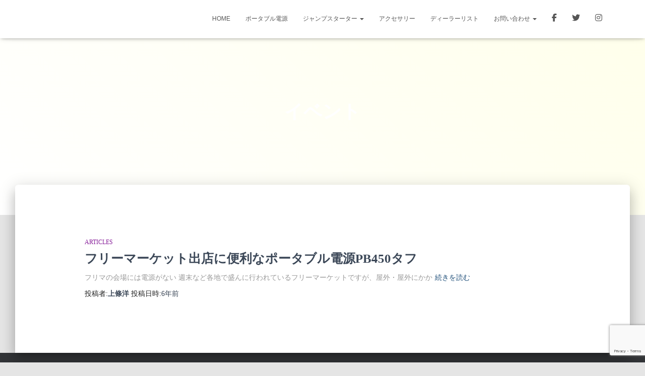

--- FILE ---
content_type: text/html; charset=utf-8
request_url: https://www.google.com/recaptcha/api2/anchor?ar=1&k=6Le5VsQZAAAAAJwyl8wSWVGcdt7RMckh8wgVshgg&co=aHR0cHM6Ly92b2x0bWFnaWMuanA6NDQz&hl=en&v=PoyoqOPhxBO7pBk68S4YbpHZ&size=invisible&anchor-ms=20000&execute-ms=30000&cb=l3kknicz6uyd
body_size: 48510
content:
<!DOCTYPE HTML><html dir="ltr" lang="en"><head><meta http-equiv="Content-Type" content="text/html; charset=UTF-8">
<meta http-equiv="X-UA-Compatible" content="IE=edge">
<title>reCAPTCHA</title>
<style type="text/css">
/* cyrillic-ext */
@font-face {
  font-family: 'Roboto';
  font-style: normal;
  font-weight: 400;
  font-stretch: 100%;
  src: url(//fonts.gstatic.com/s/roboto/v48/KFO7CnqEu92Fr1ME7kSn66aGLdTylUAMa3GUBHMdazTgWw.woff2) format('woff2');
  unicode-range: U+0460-052F, U+1C80-1C8A, U+20B4, U+2DE0-2DFF, U+A640-A69F, U+FE2E-FE2F;
}
/* cyrillic */
@font-face {
  font-family: 'Roboto';
  font-style: normal;
  font-weight: 400;
  font-stretch: 100%;
  src: url(//fonts.gstatic.com/s/roboto/v48/KFO7CnqEu92Fr1ME7kSn66aGLdTylUAMa3iUBHMdazTgWw.woff2) format('woff2');
  unicode-range: U+0301, U+0400-045F, U+0490-0491, U+04B0-04B1, U+2116;
}
/* greek-ext */
@font-face {
  font-family: 'Roboto';
  font-style: normal;
  font-weight: 400;
  font-stretch: 100%;
  src: url(//fonts.gstatic.com/s/roboto/v48/KFO7CnqEu92Fr1ME7kSn66aGLdTylUAMa3CUBHMdazTgWw.woff2) format('woff2');
  unicode-range: U+1F00-1FFF;
}
/* greek */
@font-face {
  font-family: 'Roboto';
  font-style: normal;
  font-weight: 400;
  font-stretch: 100%;
  src: url(//fonts.gstatic.com/s/roboto/v48/KFO7CnqEu92Fr1ME7kSn66aGLdTylUAMa3-UBHMdazTgWw.woff2) format('woff2');
  unicode-range: U+0370-0377, U+037A-037F, U+0384-038A, U+038C, U+038E-03A1, U+03A3-03FF;
}
/* math */
@font-face {
  font-family: 'Roboto';
  font-style: normal;
  font-weight: 400;
  font-stretch: 100%;
  src: url(//fonts.gstatic.com/s/roboto/v48/KFO7CnqEu92Fr1ME7kSn66aGLdTylUAMawCUBHMdazTgWw.woff2) format('woff2');
  unicode-range: U+0302-0303, U+0305, U+0307-0308, U+0310, U+0312, U+0315, U+031A, U+0326-0327, U+032C, U+032F-0330, U+0332-0333, U+0338, U+033A, U+0346, U+034D, U+0391-03A1, U+03A3-03A9, U+03B1-03C9, U+03D1, U+03D5-03D6, U+03F0-03F1, U+03F4-03F5, U+2016-2017, U+2034-2038, U+203C, U+2040, U+2043, U+2047, U+2050, U+2057, U+205F, U+2070-2071, U+2074-208E, U+2090-209C, U+20D0-20DC, U+20E1, U+20E5-20EF, U+2100-2112, U+2114-2115, U+2117-2121, U+2123-214F, U+2190, U+2192, U+2194-21AE, U+21B0-21E5, U+21F1-21F2, U+21F4-2211, U+2213-2214, U+2216-22FF, U+2308-230B, U+2310, U+2319, U+231C-2321, U+2336-237A, U+237C, U+2395, U+239B-23B7, U+23D0, U+23DC-23E1, U+2474-2475, U+25AF, U+25B3, U+25B7, U+25BD, U+25C1, U+25CA, U+25CC, U+25FB, U+266D-266F, U+27C0-27FF, U+2900-2AFF, U+2B0E-2B11, U+2B30-2B4C, U+2BFE, U+3030, U+FF5B, U+FF5D, U+1D400-1D7FF, U+1EE00-1EEFF;
}
/* symbols */
@font-face {
  font-family: 'Roboto';
  font-style: normal;
  font-weight: 400;
  font-stretch: 100%;
  src: url(//fonts.gstatic.com/s/roboto/v48/KFO7CnqEu92Fr1ME7kSn66aGLdTylUAMaxKUBHMdazTgWw.woff2) format('woff2');
  unicode-range: U+0001-000C, U+000E-001F, U+007F-009F, U+20DD-20E0, U+20E2-20E4, U+2150-218F, U+2190, U+2192, U+2194-2199, U+21AF, U+21E6-21F0, U+21F3, U+2218-2219, U+2299, U+22C4-22C6, U+2300-243F, U+2440-244A, U+2460-24FF, U+25A0-27BF, U+2800-28FF, U+2921-2922, U+2981, U+29BF, U+29EB, U+2B00-2BFF, U+4DC0-4DFF, U+FFF9-FFFB, U+10140-1018E, U+10190-1019C, U+101A0, U+101D0-101FD, U+102E0-102FB, U+10E60-10E7E, U+1D2C0-1D2D3, U+1D2E0-1D37F, U+1F000-1F0FF, U+1F100-1F1AD, U+1F1E6-1F1FF, U+1F30D-1F30F, U+1F315, U+1F31C, U+1F31E, U+1F320-1F32C, U+1F336, U+1F378, U+1F37D, U+1F382, U+1F393-1F39F, U+1F3A7-1F3A8, U+1F3AC-1F3AF, U+1F3C2, U+1F3C4-1F3C6, U+1F3CA-1F3CE, U+1F3D4-1F3E0, U+1F3ED, U+1F3F1-1F3F3, U+1F3F5-1F3F7, U+1F408, U+1F415, U+1F41F, U+1F426, U+1F43F, U+1F441-1F442, U+1F444, U+1F446-1F449, U+1F44C-1F44E, U+1F453, U+1F46A, U+1F47D, U+1F4A3, U+1F4B0, U+1F4B3, U+1F4B9, U+1F4BB, U+1F4BF, U+1F4C8-1F4CB, U+1F4D6, U+1F4DA, U+1F4DF, U+1F4E3-1F4E6, U+1F4EA-1F4ED, U+1F4F7, U+1F4F9-1F4FB, U+1F4FD-1F4FE, U+1F503, U+1F507-1F50B, U+1F50D, U+1F512-1F513, U+1F53E-1F54A, U+1F54F-1F5FA, U+1F610, U+1F650-1F67F, U+1F687, U+1F68D, U+1F691, U+1F694, U+1F698, U+1F6AD, U+1F6B2, U+1F6B9-1F6BA, U+1F6BC, U+1F6C6-1F6CF, U+1F6D3-1F6D7, U+1F6E0-1F6EA, U+1F6F0-1F6F3, U+1F6F7-1F6FC, U+1F700-1F7FF, U+1F800-1F80B, U+1F810-1F847, U+1F850-1F859, U+1F860-1F887, U+1F890-1F8AD, U+1F8B0-1F8BB, U+1F8C0-1F8C1, U+1F900-1F90B, U+1F93B, U+1F946, U+1F984, U+1F996, U+1F9E9, U+1FA00-1FA6F, U+1FA70-1FA7C, U+1FA80-1FA89, U+1FA8F-1FAC6, U+1FACE-1FADC, U+1FADF-1FAE9, U+1FAF0-1FAF8, U+1FB00-1FBFF;
}
/* vietnamese */
@font-face {
  font-family: 'Roboto';
  font-style: normal;
  font-weight: 400;
  font-stretch: 100%;
  src: url(//fonts.gstatic.com/s/roboto/v48/KFO7CnqEu92Fr1ME7kSn66aGLdTylUAMa3OUBHMdazTgWw.woff2) format('woff2');
  unicode-range: U+0102-0103, U+0110-0111, U+0128-0129, U+0168-0169, U+01A0-01A1, U+01AF-01B0, U+0300-0301, U+0303-0304, U+0308-0309, U+0323, U+0329, U+1EA0-1EF9, U+20AB;
}
/* latin-ext */
@font-face {
  font-family: 'Roboto';
  font-style: normal;
  font-weight: 400;
  font-stretch: 100%;
  src: url(//fonts.gstatic.com/s/roboto/v48/KFO7CnqEu92Fr1ME7kSn66aGLdTylUAMa3KUBHMdazTgWw.woff2) format('woff2');
  unicode-range: U+0100-02BA, U+02BD-02C5, U+02C7-02CC, U+02CE-02D7, U+02DD-02FF, U+0304, U+0308, U+0329, U+1D00-1DBF, U+1E00-1E9F, U+1EF2-1EFF, U+2020, U+20A0-20AB, U+20AD-20C0, U+2113, U+2C60-2C7F, U+A720-A7FF;
}
/* latin */
@font-face {
  font-family: 'Roboto';
  font-style: normal;
  font-weight: 400;
  font-stretch: 100%;
  src: url(//fonts.gstatic.com/s/roboto/v48/KFO7CnqEu92Fr1ME7kSn66aGLdTylUAMa3yUBHMdazQ.woff2) format('woff2');
  unicode-range: U+0000-00FF, U+0131, U+0152-0153, U+02BB-02BC, U+02C6, U+02DA, U+02DC, U+0304, U+0308, U+0329, U+2000-206F, U+20AC, U+2122, U+2191, U+2193, U+2212, U+2215, U+FEFF, U+FFFD;
}
/* cyrillic-ext */
@font-face {
  font-family: 'Roboto';
  font-style: normal;
  font-weight: 500;
  font-stretch: 100%;
  src: url(//fonts.gstatic.com/s/roboto/v48/KFO7CnqEu92Fr1ME7kSn66aGLdTylUAMa3GUBHMdazTgWw.woff2) format('woff2');
  unicode-range: U+0460-052F, U+1C80-1C8A, U+20B4, U+2DE0-2DFF, U+A640-A69F, U+FE2E-FE2F;
}
/* cyrillic */
@font-face {
  font-family: 'Roboto';
  font-style: normal;
  font-weight: 500;
  font-stretch: 100%;
  src: url(//fonts.gstatic.com/s/roboto/v48/KFO7CnqEu92Fr1ME7kSn66aGLdTylUAMa3iUBHMdazTgWw.woff2) format('woff2');
  unicode-range: U+0301, U+0400-045F, U+0490-0491, U+04B0-04B1, U+2116;
}
/* greek-ext */
@font-face {
  font-family: 'Roboto';
  font-style: normal;
  font-weight: 500;
  font-stretch: 100%;
  src: url(//fonts.gstatic.com/s/roboto/v48/KFO7CnqEu92Fr1ME7kSn66aGLdTylUAMa3CUBHMdazTgWw.woff2) format('woff2');
  unicode-range: U+1F00-1FFF;
}
/* greek */
@font-face {
  font-family: 'Roboto';
  font-style: normal;
  font-weight: 500;
  font-stretch: 100%;
  src: url(//fonts.gstatic.com/s/roboto/v48/KFO7CnqEu92Fr1ME7kSn66aGLdTylUAMa3-UBHMdazTgWw.woff2) format('woff2');
  unicode-range: U+0370-0377, U+037A-037F, U+0384-038A, U+038C, U+038E-03A1, U+03A3-03FF;
}
/* math */
@font-face {
  font-family: 'Roboto';
  font-style: normal;
  font-weight: 500;
  font-stretch: 100%;
  src: url(//fonts.gstatic.com/s/roboto/v48/KFO7CnqEu92Fr1ME7kSn66aGLdTylUAMawCUBHMdazTgWw.woff2) format('woff2');
  unicode-range: U+0302-0303, U+0305, U+0307-0308, U+0310, U+0312, U+0315, U+031A, U+0326-0327, U+032C, U+032F-0330, U+0332-0333, U+0338, U+033A, U+0346, U+034D, U+0391-03A1, U+03A3-03A9, U+03B1-03C9, U+03D1, U+03D5-03D6, U+03F0-03F1, U+03F4-03F5, U+2016-2017, U+2034-2038, U+203C, U+2040, U+2043, U+2047, U+2050, U+2057, U+205F, U+2070-2071, U+2074-208E, U+2090-209C, U+20D0-20DC, U+20E1, U+20E5-20EF, U+2100-2112, U+2114-2115, U+2117-2121, U+2123-214F, U+2190, U+2192, U+2194-21AE, U+21B0-21E5, U+21F1-21F2, U+21F4-2211, U+2213-2214, U+2216-22FF, U+2308-230B, U+2310, U+2319, U+231C-2321, U+2336-237A, U+237C, U+2395, U+239B-23B7, U+23D0, U+23DC-23E1, U+2474-2475, U+25AF, U+25B3, U+25B7, U+25BD, U+25C1, U+25CA, U+25CC, U+25FB, U+266D-266F, U+27C0-27FF, U+2900-2AFF, U+2B0E-2B11, U+2B30-2B4C, U+2BFE, U+3030, U+FF5B, U+FF5D, U+1D400-1D7FF, U+1EE00-1EEFF;
}
/* symbols */
@font-face {
  font-family: 'Roboto';
  font-style: normal;
  font-weight: 500;
  font-stretch: 100%;
  src: url(//fonts.gstatic.com/s/roboto/v48/KFO7CnqEu92Fr1ME7kSn66aGLdTylUAMaxKUBHMdazTgWw.woff2) format('woff2');
  unicode-range: U+0001-000C, U+000E-001F, U+007F-009F, U+20DD-20E0, U+20E2-20E4, U+2150-218F, U+2190, U+2192, U+2194-2199, U+21AF, U+21E6-21F0, U+21F3, U+2218-2219, U+2299, U+22C4-22C6, U+2300-243F, U+2440-244A, U+2460-24FF, U+25A0-27BF, U+2800-28FF, U+2921-2922, U+2981, U+29BF, U+29EB, U+2B00-2BFF, U+4DC0-4DFF, U+FFF9-FFFB, U+10140-1018E, U+10190-1019C, U+101A0, U+101D0-101FD, U+102E0-102FB, U+10E60-10E7E, U+1D2C0-1D2D3, U+1D2E0-1D37F, U+1F000-1F0FF, U+1F100-1F1AD, U+1F1E6-1F1FF, U+1F30D-1F30F, U+1F315, U+1F31C, U+1F31E, U+1F320-1F32C, U+1F336, U+1F378, U+1F37D, U+1F382, U+1F393-1F39F, U+1F3A7-1F3A8, U+1F3AC-1F3AF, U+1F3C2, U+1F3C4-1F3C6, U+1F3CA-1F3CE, U+1F3D4-1F3E0, U+1F3ED, U+1F3F1-1F3F3, U+1F3F5-1F3F7, U+1F408, U+1F415, U+1F41F, U+1F426, U+1F43F, U+1F441-1F442, U+1F444, U+1F446-1F449, U+1F44C-1F44E, U+1F453, U+1F46A, U+1F47D, U+1F4A3, U+1F4B0, U+1F4B3, U+1F4B9, U+1F4BB, U+1F4BF, U+1F4C8-1F4CB, U+1F4D6, U+1F4DA, U+1F4DF, U+1F4E3-1F4E6, U+1F4EA-1F4ED, U+1F4F7, U+1F4F9-1F4FB, U+1F4FD-1F4FE, U+1F503, U+1F507-1F50B, U+1F50D, U+1F512-1F513, U+1F53E-1F54A, U+1F54F-1F5FA, U+1F610, U+1F650-1F67F, U+1F687, U+1F68D, U+1F691, U+1F694, U+1F698, U+1F6AD, U+1F6B2, U+1F6B9-1F6BA, U+1F6BC, U+1F6C6-1F6CF, U+1F6D3-1F6D7, U+1F6E0-1F6EA, U+1F6F0-1F6F3, U+1F6F7-1F6FC, U+1F700-1F7FF, U+1F800-1F80B, U+1F810-1F847, U+1F850-1F859, U+1F860-1F887, U+1F890-1F8AD, U+1F8B0-1F8BB, U+1F8C0-1F8C1, U+1F900-1F90B, U+1F93B, U+1F946, U+1F984, U+1F996, U+1F9E9, U+1FA00-1FA6F, U+1FA70-1FA7C, U+1FA80-1FA89, U+1FA8F-1FAC6, U+1FACE-1FADC, U+1FADF-1FAE9, U+1FAF0-1FAF8, U+1FB00-1FBFF;
}
/* vietnamese */
@font-face {
  font-family: 'Roboto';
  font-style: normal;
  font-weight: 500;
  font-stretch: 100%;
  src: url(//fonts.gstatic.com/s/roboto/v48/KFO7CnqEu92Fr1ME7kSn66aGLdTylUAMa3OUBHMdazTgWw.woff2) format('woff2');
  unicode-range: U+0102-0103, U+0110-0111, U+0128-0129, U+0168-0169, U+01A0-01A1, U+01AF-01B0, U+0300-0301, U+0303-0304, U+0308-0309, U+0323, U+0329, U+1EA0-1EF9, U+20AB;
}
/* latin-ext */
@font-face {
  font-family: 'Roboto';
  font-style: normal;
  font-weight: 500;
  font-stretch: 100%;
  src: url(//fonts.gstatic.com/s/roboto/v48/KFO7CnqEu92Fr1ME7kSn66aGLdTylUAMa3KUBHMdazTgWw.woff2) format('woff2');
  unicode-range: U+0100-02BA, U+02BD-02C5, U+02C7-02CC, U+02CE-02D7, U+02DD-02FF, U+0304, U+0308, U+0329, U+1D00-1DBF, U+1E00-1E9F, U+1EF2-1EFF, U+2020, U+20A0-20AB, U+20AD-20C0, U+2113, U+2C60-2C7F, U+A720-A7FF;
}
/* latin */
@font-face {
  font-family: 'Roboto';
  font-style: normal;
  font-weight: 500;
  font-stretch: 100%;
  src: url(//fonts.gstatic.com/s/roboto/v48/KFO7CnqEu92Fr1ME7kSn66aGLdTylUAMa3yUBHMdazQ.woff2) format('woff2');
  unicode-range: U+0000-00FF, U+0131, U+0152-0153, U+02BB-02BC, U+02C6, U+02DA, U+02DC, U+0304, U+0308, U+0329, U+2000-206F, U+20AC, U+2122, U+2191, U+2193, U+2212, U+2215, U+FEFF, U+FFFD;
}
/* cyrillic-ext */
@font-face {
  font-family: 'Roboto';
  font-style: normal;
  font-weight: 900;
  font-stretch: 100%;
  src: url(//fonts.gstatic.com/s/roboto/v48/KFO7CnqEu92Fr1ME7kSn66aGLdTylUAMa3GUBHMdazTgWw.woff2) format('woff2');
  unicode-range: U+0460-052F, U+1C80-1C8A, U+20B4, U+2DE0-2DFF, U+A640-A69F, U+FE2E-FE2F;
}
/* cyrillic */
@font-face {
  font-family: 'Roboto';
  font-style: normal;
  font-weight: 900;
  font-stretch: 100%;
  src: url(//fonts.gstatic.com/s/roboto/v48/KFO7CnqEu92Fr1ME7kSn66aGLdTylUAMa3iUBHMdazTgWw.woff2) format('woff2');
  unicode-range: U+0301, U+0400-045F, U+0490-0491, U+04B0-04B1, U+2116;
}
/* greek-ext */
@font-face {
  font-family: 'Roboto';
  font-style: normal;
  font-weight: 900;
  font-stretch: 100%;
  src: url(//fonts.gstatic.com/s/roboto/v48/KFO7CnqEu92Fr1ME7kSn66aGLdTylUAMa3CUBHMdazTgWw.woff2) format('woff2');
  unicode-range: U+1F00-1FFF;
}
/* greek */
@font-face {
  font-family: 'Roboto';
  font-style: normal;
  font-weight: 900;
  font-stretch: 100%;
  src: url(//fonts.gstatic.com/s/roboto/v48/KFO7CnqEu92Fr1ME7kSn66aGLdTylUAMa3-UBHMdazTgWw.woff2) format('woff2');
  unicode-range: U+0370-0377, U+037A-037F, U+0384-038A, U+038C, U+038E-03A1, U+03A3-03FF;
}
/* math */
@font-face {
  font-family: 'Roboto';
  font-style: normal;
  font-weight: 900;
  font-stretch: 100%;
  src: url(//fonts.gstatic.com/s/roboto/v48/KFO7CnqEu92Fr1ME7kSn66aGLdTylUAMawCUBHMdazTgWw.woff2) format('woff2');
  unicode-range: U+0302-0303, U+0305, U+0307-0308, U+0310, U+0312, U+0315, U+031A, U+0326-0327, U+032C, U+032F-0330, U+0332-0333, U+0338, U+033A, U+0346, U+034D, U+0391-03A1, U+03A3-03A9, U+03B1-03C9, U+03D1, U+03D5-03D6, U+03F0-03F1, U+03F4-03F5, U+2016-2017, U+2034-2038, U+203C, U+2040, U+2043, U+2047, U+2050, U+2057, U+205F, U+2070-2071, U+2074-208E, U+2090-209C, U+20D0-20DC, U+20E1, U+20E5-20EF, U+2100-2112, U+2114-2115, U+2117-2121, U+2123-214F, U+2190, U+2192, U+2194-21AE, U+21B0-21E5, U+21F1-21F2, U+21F4-2211, U+2213-2214, U+2216-22FF, U+2308-230B, U+2310, U+2319, U+231C-2321, U+2336-237A, U+237C, U+2395, U+239B-23B7, U+23D0, U+23DC-23E1, U+2474-2475, U+25AF, U+25B3, U+25B7, U+25BD, U+25C1, U+25CA, U+25CC, U+25FB, U+266D-266F, U+27C0-27FF, U+2900-2AFF, U+2B0E-2B11, U+2B30-2B4C, U+2BFE, U+3030, U+FF5B, U+FF5D, U+1D400-1D7FF, U+1EE00-1EEFF;
}
/* symbols */
@font-face {
  font-family: 'Roboto';
  font-style: normal;
  font-weight: 900;
  font-stretch: 100%;
  src: url(//fonts.gstatic.com/s/roboto/v48/KFO7CnqEu92Fr1ME7kSn66aGLdTylUAMaxKUBHMdazTgWw.woff2) format('woff2');
  unicode-range: U+0001-000C, U+000E-001F, U+007F-009F, U+20DD-20E0, U+20E2-20E4, U+2150-218F, U+2190, U+2192, U+2194-2199, U+21AF, U+21E6-21F0, U+21F3, U+2218-2219, U+2299, U+22C4-22C6, U+2300-243F, U+2440-244A, U+2460-24FF, U+25A0-27BF, U+2800-28FF, U+2921-2922, U+2981, U+29BF, U+29EB, U+2B00-2BFF, U+4DC0-4DFF, U+FFF9-FFFB, U+10140-1018E, U+10190-1019C, U+101A0, U+101D0-101FD, U+102E0-102FB, U+10E60-10E7E, U+1D2C0-1D2D3, U+1D2E0-1D37F, U+1F000-1F0FF, U+1F100-1F1AD, U+1F1E6-1F1FF, U+1F30D-1F30F, U+1F315, U+1F31C, U+1F31E, U+1F320-1F32C, U+1F336, U+1F378, U+1F37D, U+1F382, U+1F393-1F39F, U+1F3A7-1F3A8, U+1F3AC-1F3AF, U+1F3C2, U+1F3C4-1F3C6, U+1F3CA-1F3CE, U+1F3D4-1F3E0, U+1F3ED, U+1F3F1-1F3F3, U+1F3F5-1F3F7, U+1F408, U+1F415, U+1F41F, U+1F426, U+1F43F, U+1F441-1F442, U+1F444, U+1F446-1F449, U+1F44C-1F44E, U+1F453, U+1F46A, U+1F47D, U+1F4A3, U+1F4B0, U+1F4B3, U+1F4B9, U+1F4BB, U+1F4BF, U+1F4C8-1F4CB, U+1F4D6, U+1F4DA, U+1F4DF, U+1F4E3-1F4E6, U+1F4EA-1F4ED, U+1F4F7, U+1F4F9-1F4FB, U+1F4FD-1F4FE, U+1F503, U+1F507-1F50B, U+1F50D, U+1F512-1F513, U+1F53E-1F54A, U+1F54F-1F5FA, U+1F610, U+1F650-1F67F, U+1F687, U+1F68D, U+1F691, U+1F694, U+1F698, U+1F6AD, U+1F6B2, U+1F6B9-1F6BA, U+1F6BC, U+1F6C6-1F6CF, U+1F6D3-1F6D7, U+1F6E0-1F6EA, U+1F6F0-1F6F3, U+1F6F7-1F6FC, U+1F700-1F7FF, U+1F800-1F80B, U+1F810-1F847, U+1F850-1F859, U+1F860-1F887, U+1F890-1F8AD, U+1F8B0-1F8BB, U+1F8C0-1F8C1, U+1F900-1F90B, U+1F93B, U+1F946, U+1F984, U+1F996, U+1F9E9, U+1FA00-1FA6F, U+1FA70-1FA7C, U+1FA80-1FA89, U+1FA8F-1FAC6, U+1FACE-1FADC, U+1FADF-1FAE9, U+1FAF0-1FAF8, U+1FB00-1FBFF;
}
/* vietnamese */
@font-face {
  font-family: 'Roboto';
  font-style: normal;
  font-weight: 900;
  font-stretch: 100%;
  src: url(//fonts.gstatic.com/s/roboto/v48/KFO7CnqEu92Fr1ME7kSn66aGLdTylUAMa3OUBHMdazTgWw.woff2) format('woff2');
  unicode-range: U+0102-0103, U+0110-0111, U+0128-0129, U+0168-0169, U+01A0-01A1, U+01AF-01B0, U+0300-0301, U+0303-0304, U+0308-0309, U+0323, U+0329, U+1EA0-1EF9, U+20AB;
}
/* latin-ext */
@font-face {
  font-family: 'Roboto';
  font-style: normal;
  font-weight: 900;
  font-stretch: 100%;
  src: url(//fonts.gstatic.com/s/roboto/v48/KFO7CnqEu92Fr1ME7kSn66aGLdTylUAMa3KUBHMdazTgWw.woff2) format('woff2');
  unicode-range: U+0100-02BA, U+02BD-02C5, U+02C7-02CC, U+02CE-02D7, U+02DD-02FF, U+0304, U+0308, U+0329, U+1D00-1DBF, U+1E00-1E9F, U+1EF2-1EFF, U+2020, U+20A0-20AB, U+20AD-20C0, U+2113, U+2C60-2C7F, U+A720-A7FF;
}
/* latin */
@font-face {
  font-family: 'Roboto';
  font-style: normal;
  font-weight: 900;
  font-stretch: 100%;
  src: url(//fonts.gstatic.com/s/roboto/v48/KFO7CnqEu92Fr1ME7kSn66aGLdTylUAMa3yUBHMdazQ.woff2) format('woff2');
  unicode-range: U+0000-00FF, U+0131, U+0152-0153, U+02BB-02BC, U+02C6, U+02DA, U+02DC, U+0304, U+0308, U+0329, U+2000-206F, U+20AC, U+2122, U+2191, U+2193, U+2212, U+2215, U+FEFF, U+FFFD;
}

</style>
<link rel="stylesheet" type="text/css" href="https://www.gstatic.com/recaptcha/releases/PoyoqOPhxBO7pBk68S4YbpHZ/styles__ltr.css">
<script nonce="xb-C4C1VZyxU6OttDgrqkw" type="text/javascript">window['__recaptcha_api'] = 'https://www.google.com/recaptcha/api2/';</script>
<script type="text/javascript" src="https://www.gstatic.com/recaptcha/releases/PoyoqOPhxBO7pBk68S4YbpHZ/recaptcha__en.js" nonce="xb-C4C1VZyxU6OttDgrqkw">
      
    </script></head>
<body><div id="rc-anchor-alert" class="rc-anchor-alert"></div>
<input type="hidden" id="recaptcha-token" value="[base64]">
<script type="text/javascript" nonce="xb-C4C1VZyxU6OttDgrqkw">
      recaptcha.anchor.Main.init("[\x22ainput\x22,[\x22bgdata\x22,\x22\x22,\[base64]/[base64]/[base64]/[base64]/cjw8ejpyPj4+eil9Y2F0Y2gobCl7dGhyb3cgbDt9fSxIPWZ1bmN0aW9uKHcsdCx6KXtpZih3PT0xOTR8fHc9PTIwOCl0LnZbd10/dC52W3ddLmNvbmNhdCh6KTp0LnZbd109b2Yoeix0KTtlbHNle2lmKHQuYkImJnchPTMxNylyZXR1cm47dz09NjZ8fHc9PTEyMnx8dz09NDcwfHx3PT00NHx8dz09NDE2fHx3PT0zOTd8fHc9PTQyMXx8dz09Njh8fHc9PTcwfHx3PT0xODQ/[base64]/[base64]/[base64]/bmV3IGRbVl0oSlswXSk6cD09Mj9uZXcgZFtWXShKWzBdLEpbMV0pOnA9PTM/bmV3IGRbVl0oSlswXSxKWzFdLEpbMl0pOnA9PTQ/[base64]/[base64]/[base64]/[base64]\x22,\[base64]\x22,\x22ZmpJKMKgNMK4wotZDsOsPsKZMMORw4TDk2bCmHzDgsK4wqrClsKnwolibMOLwrTDjVcyEinCix46w6U5wrgcwpjCgnfCscOHw43Dg0NLwqrCmcO3PS/CqsOdw4xUwoXCuit4w5l5wowPw45Fw4/DjsORasO2wqwKwqNHFcKJK8OGWBLCvWbDjsOWcsK4fsK5woFNw71JP8O7w7cAwr5Mw5wPEsKAw7/CsMOWR1skw4UOwqzDoMOkI8Obw4HCk8KQwpd2wpvDlMK2w5bDr8OsGCw0wrV/w6wAGB5mw6JcKsOjBsOVwopDwq1awr3CvMKOwr8sJ8KUwqHCvsKrFVrDvcK8dC9Aw6ZRPk/CrcOaFcOxwp/Dq8K6w6rDogw2w4vChsKZwrYbw6rCiybCi8O8woTCnsKTwooqBTXCtG5sesObXsKueMKEBMOqTsOJw7ReADDDksKyfMOTZjVnB8KBw7gbw5nCm8KuwrcYw4fDrcOrw7rDllN8QThURAxxHz7DlcODw4TCvcOCajJUNjPCkMKWBmpNw65yfnxIw4ENTT9qPsKZw6/[base64]/Dll9dw7lnfhXDisKDDsOEw5nDmiVoaDV2dMKqZsK6JivCrcOPJsKLw5RPesK9wo5fQcK1wp4BY2PDvcO2w7PCl8O/w7QaaRtEwojDvE46amzCpy0fwoVrwrDDr05kwqMWHzlUw50QworDlcKBw53DnSBUwpA4GcKGw7s7FsKJwr7Cu8KiRMKIw6AhWkkKw6DDi8Opax7DpMKsw55Yw5TDnEIYwo1xccKtwqPCkcK7KcKlCi/[base64]/Cpj1gJGHCrcOsPMOzw4VGwqAAeMOYwovDqcK2XgPCuSdZw5nDrTnDkVswwqRhw4LCi18DbRo2w67DmVtBwrzDisK6w5IpwoJCw6XCtcKNQxUXDQ7Dr194eMOyDsOHRw/CusOuRHlWw6TDosO8w5/CpnfDo8KXQWYawqVAwp3CoFbDqMOnw7DDpMKEwo7DlsKDwoc9QMK8OlRZwoIVSnJEw6s5w7TCtcOcw4VwIcKOXMOlH8KWTkHCoHLDkSA9w5PCrMODSDESZHvDuyo2CVDCk8KbclHDnAzDt1TCgFMtw45QQjbCo8OQesKGw4rClMKAw7PCtmU/AcK5QRrDgcKCw7LCnzDCjxPDlcOKU8OxfcK1w6R3worCnihNG1tSw6FAwrxMMFUjIUMow7oiw5dkw6XDhXQjLUvCqsK6w45Aw5A6w4zCqcO0wrPDisKaE8KBQDdCw4xowr8Sw5Qgw6Itw5rDsjnCunnCu8O/w6U+LnwnworDvMKGXMOdUEQ/[base64]/w7lzw7ZswpB+w79nw6gVNcKJwqZJw5/DkxtgFyDCvsOFdcK8A8Kcw6sZKMKoaSPCvAYFwpHCl2jDgB0nw7Q3w4MzXxJoHV/DmQrDhcKLFsOuXUTDlsK6w6YwBwYJwqDCssKHf3/Dih0lwqnDssODw4/DkcK3ecORIFxfA1VCwqgmw6ZAw793wo3CnzjDvFfDiDFyw4TDrmcfw4MyT1dfwrvCuhHDtcKXIyNOZWrDqWvCu8KEGkvCucORwoFMaT4twrNbe8O2CsKJwqNOw6kxaMOybMKYwrkAwrTDpWfCnsK/wosLQMKswqx1YXTCpShBPcODZ8ObF8OGacKxclvCsSfDiwvDqWjDrxbDsMOaw69BwpAPwpXCm8Kpw6/ClW1GwpMNJMK5w4bDlsOzwqvCpQolRMKrdMKSw4keDQ/DpcOGwqAsOcK5esOSHkrDosK0w6pLNkBnUBvCvg/DnsKsACTDsnBmw6zCoRzDqT3DosKbLmDDhE7Co8OgSWMhwo8Mw7cmS8OnSHJSw4zCmXfCssKVH2nCsmzCoQ5gwr/Dp1rCqcOWwqHCmxRqZsKdZ8KFw59nbsKyw5Uhf8K6wqnCgStmQC0ZBmfDiD5OwqIlSn49ZR8Xw7MlwpnDuDdXC8O4agbDvyvCuk/DicKnS8KHw4h0dxQewrI9S3MQbMOEeUYHwqvDhxdNwrxJScKhDAEFJ8O2w5HDscOrwqnDhsO+SMOYwrwXa8Kjw73DgMK1worDo08nSTrDhWMZwrPCuE/DkCoIwrYgFMOhwpfDrcOsw6LCo8OpIUrDqzM5w4nDk8OvB8O6w58rw5jDuXXDnRHDi3XCnH9udMOqZC7Dqw1Dw7jDrn8iwrBMw5keIkLDgsOUKsKAF8KjVcOVbsKjPMOAQgQCIcKMd8OTSklgw7LCnRHCpnTCmTXCl1fDt1tKw4ArBMOqRlwjwr/Do3VNTn/DsVFpwpPCiVjDhMOuwrjDuWsDw5LCujEUwpjCksOxwqDDrsK0HmXCn8KOFDsGwosIwrNYwqjDpW3CqWXDrX5OccKJw70hU8OUwoQAXWTDhsOkdiZZM8K+w77Djy/ClHQ1JHFdw4rCl8OKT8OPw4Z0wqNrwpYJw5dsa8Oyw7bDssKqKgvDgMK8wp7CpMOpb3jCsMKRw7zCoWzDtj/Du8O2Rxx5Y8Ktw5FIw7jDh3HDtMOkBcKNUT7Dsi3CncKGYcKbIk4Bw7kEf8OKwpYjPcO6AhwXwoTCjMKQwqVdwq0ZdGDDvw0pwqXDm8K+wo/DgcKEwrFxNRHCl8K6CV4Kwr/DjsK1Qx81LsOKwr/ChgnDgcOrW3AgwpnCsMK8N8OISU/CjMOxw4rDssKcw5PDgU5+w4V4elB9w7RQFmMqB2DDg8OgeHvCtnrDmE/DnsOWW1HDgMKKIWnDgHHChHd1IsOOwqnCg0vDoRQdG0fDlFHDtcKewrU2P01MRsOWQ8KVwq3Cl8OVOyLDsh/Dv8OCZ8OBw5TDsMKJe0LDu1XDrSpCwqrCisOIOsO7IC05SzjDo8KNO8OcGMK4DHfCisKyBsKyAR/DlCfDpMO5L8OjwpgqwqzDiMO2wrHDsU8fFXvDm1EbwovClcKLacKBwqrDo0jCu8Kfwq/DgsKpPFzDkcOJImcuw5cuJkHCssOIw5vDh8O+G34mw44Lw5TDjV93w58eU0fClwB9w4/CnnPDpQLDqcKKQyfCt8O1wqLDlMKFwqgnHDdWw4RYNcOaZ8KHHlDChcOgwrHCoMOpY8Ovwpl8XsOMw5zDvcOpw7IqEsKURMKvUhXClsOawr87wqlkwq/DgHnCtsKTw7XCrSLDu8KjwrnDlsK0EMOUFlxsw5vCoxx9UsK/[base64]/DjsK1cH7Cj1vDnhPCk8KywqXDsH1oU8OMPcOgGMKow5BVwpvCpwvDo8O8w44uLsKHWMKpdsK4d8Klw7x8w6V3wr5tWcOTwqLDksOYwol2wrXCv8ORwrdfwp8+wps8w5HDq3YVw7BYw5/Cs8KhwrHCsWvCs0rCoRTDri7Ds8OIwqfDt8KFwpJzICAlGkNuVynChgfDpMO/[base64]/Dg8OUw79lcmxUwpMPaUNbC1Z2wr1ZwosRw4wlw6bCsyPDqBLChjHDvxXDimBaNiIdfVjCuCl9GcKrworDpX/Cp8KAcMO1HMOYw4bDt8KELcKSw6FtwrHDsDXCv8KDfT1SAD48wrMRDh8Ww6MHwrhhDcKFFMKdwqw6D27CijvDm2TCkMKfw6ZVYBVrwoDDhcKjN8O0CcKWwpfCusKxVE9KBiHCol3CrsK/HcObasO3V0LCrMKrF8O+EsKnGsK5wrLDpg3DmnRXQ8Opwq/CvTnDqRAQwq7CvcOew6zCtMKfDVvCl8KMwqshw5jCksO8w5rDr3HDl8KZwq/DlULCqsKqw4nDkVnDrMKMRE/ChMKVwrPDqlfCjU/Duls0wq19TcOLfMKzw7TCtRXCpcO3w6xvQsK7wqXCksKcS1URwq/DvEjCnsKewoh3wo0ZH8OfDsKgAcO3QwsDwoZRFMKCwrLCi07DgQBmwoPDs8Ktc8ONwrwhAcKNJSc2wrUuwrwkfMOcOsK2esKbUipcw4rCpcOXZWYqTmtKEFhURmjDqllfLsOZYcKowoLDt8KePxVHQMK+KhgeXcKtw4nDkDZUwrdfUATCnGotbTvDqcKJw5/DiMKlXhPCilZ0BTTCvELDusKAPnDChWw6wr7Dn8Khw4zDpQrDuEc2w47Cq8O5wrwIwqXCjcOlY8OuE8KBw4jCs8OdGWMXKh/CpMO+OMKywq8nA8OzLRbDk8KiNsKuJz7DsnvCpsOmw7/[base64]/wrs7UcOow5gRT8OHfGTDggDDrMK4wrvDvgUUw6HCvRdlG8KRw4/DllE6OcOCe2jCqMKYw5TDr8K1G8O7fMOnwrvCpx/CrgtBGT/DhMKgCcKiwp3DulTDr8Kbw5ZDw47Ck2TCuFPCmMOUaMOXw6UFYsOQw7LCkcOZwp0AwrHCunDCni8yb2YXSH8jX8KWfm3CiH3Do8OwwoXCnMOIw60MwrPClVdQwohkwpTDusKiQRM/[base64]/CuADDmsO2JsOHw5HCl8OlSxl/wobDmcOLQV/CnH10w7HDmAwZw7MsAXXDkjIgw7McNB/DvhvDiEXCqQ91DQIhNsOowo5XAsKUTiTDgcOqw4jCsMO2QcOqR8KmwrjDhj/DiMODc2I0w6/DrSbDocKoC8O2MMOVw7TDjMKpH8KPw4HCs8OLbcOFw4nCisKXw47Ck8O7XggFwoXCmR3DncK8wp9cZ8KTwpBmfsOAXMOVHiLDr8OkI8OzccOowrU1TcKUwrfDvHF0wrAtAj0VD8OxTRzDvlgACcKdH8O/w7DDmTnClHHDlWY4w7/CjH0uwonCtiZTHhnCp8OYw50KwpBgFyrCkXVqwpTCs1oCFn3ChMOnw73DnhFcacKewoY0w5/ChMOEwpzDu8ONHcKJwrkeFMOFU8KBMMO+PHUNwpbCpsK6dMKddhldLsKoHSvDq8OQw5U9ehvDjUvCvw3CuMO9w7nDvRrCtjTCpsKVwq4/w7YCwqMVwq/Dp8K7wqHCm2FDw6huPVHCnMO1w5ltSEEddkdXVkfDlMKxSjI0WR5SSMOZNsOeI8K+b1XCjsOjMBLDqsKuIMKlw6zDkTRQCRkywqcPR8OUwq/Cshk+LsKZdyDCnsO3wqNbwq08BsOAKBbCqDDCsAwUw5Iew5LDmsKyw4rConwcfmt+R8KSJ8OtJsONw4bDtDtSwo/DnsOyURtgfcKuYsKfwrDDh8OUCinDqsKewoMew50LRSHCtMKzbRvCqDZOw4TDmMKDVcKjworCv1JDw5TDj8OAWcOPaMKWw4YiC2bCmk8uaUFewpHCszAEHcKfw4jDmB3Dj8Ocwrc/HxnCvn7ChMOmwqJRDFwpwrQ+VH/[base64]/LA3Di8KgMsKVKQZJU8KodHXCmMO0w7zDk8ONDzfDmsOZw6fDssKSKTUVwqPDtEvCtmATw6A8IMKLw4Qiw60AZ8OIwqvCoQbCkxw5wqzChcKwNzXDpcOhw5EuDsKlOAPDiVDDhcOQw5nDhBjDmcKSQCbDrhbDoRFAXMKIwrILw4k2w5ozwplxwpw9Y3JILV5pMcOgwr/Do8OoXkTCnHvCisOiw70swpLClMKLARjCu1h7bMOcL8OkJzvDlAoeIcKpBk7Cqm/Dlw8Bw4ZKY1LCqw9lw7QPaAzDmkzDscKwYhrCo1LDkUjDqcO5NU4gQGQ3woRBwo8pwpt9ayVxw4zCgMKWw5XDkB8/wpo2w47DlsOyw6R3w7/DkcO2ImBew4kKcQwFw7TCunhsL8OPwrLCsEJtdU7CrVVCw57CjEk0w5/Cj8OJUHdJWgrDjBvCnzAQdRd2w75iw4woKMKYw5bCn8KAG2YIw54LRyrCjMKZwpMqwqclwoLCm0nCssKyIh7CsmR5bcOgfSLClDERTsOvw6V2Gn9nHMOTw5FXPMKgF8OmElRgDFzCi8KhesOlQmXCqMO+NS7CjDrCkR0ow4/[base64]/bmbCrXRUVU3DssKJwox6BcOaw6zCtcK3bn3DigPDs8KYUsKTwoowwo7CnMOCwoDDmcK0TcOew7bCmnwRVcKBwr/CjMKLKW/DrhQ8WcKfenVmwpTCkcOsRQzCuVYJAcKkwqVvQm10YQjDjMKfwrF+RMOvDVrCqGTDlcKow4NfwqYgwp/CpXrDqE9zwpvDpMKzwqhrEcKPX8OBRDHCpMK5MVJTwptsJHITHUjCmcKRwrQ/ZnhUCsKCwofCpX/[base64]/DjBjDm8OKT8KTwozDim3Di0DDo0jDiHU5wpgWSMOdw4rCrMO7w44MwoLDvMOCdA12w61FccO6Z1BZwoMDw5HDuF9WX1TCkxXCocKfw78eRsOzwoNqw4ECw4bDv8KBB1liwp/CiEcrdcKWGcKjFcOzwoTDmVMEZMKhwoXCssOtB3l9w4DDlcOmwppfdcOAw4HCtjBDRFPDnjzDkMOvw6sqwpnDssKYwrLDnBrDgl7CuxPClMKdwqlFw4RRW8KOwrVfSzoQKsK/J0xUJ8K1w5Nbw7bCuRTDinvDinvDisKMwozChkrDk8K+wrjDsCLDr8OXw6DCmn4iw7UNwr5yw7cwJUYxEsOVw48pwonClMOCwovDpMOzeSzCqMOofR0zBsKvRsObU8Okw4JbDcOVw4sXC0PDosKRwq/CqVJTwpLDngPDhB/CpSkWPTI3wqLCrk7CicKFRcOFwrUCFsO6MMOQwpPChlBiUEk+B8Kzw6gGwrd+w69ow4LDnEDCisOGw7R8w77DhRsJw4cDLcOtZknCs8K1w4TDqRfDhMKPwqjCuilXwqtLwrMRwpFbw6ANLsO1D2nDjRvCrMOwcVfCj8Kfwp/CpMO4KQd3w5LDuQARdHLDtDjDgXgEw5pawojDucKtJRlhw4MDYMK5BA7DlHVPbsK8wpzDjzXCi8KKwo5BezTCpnpVX3HDtX4Iw5vCv0dVw5PCrcKBW3fCkcOuw6PDnwdVMWc3w6tfGF/Cv0tpwrnDk8Kbw5XDiD7CjMKaSEDCiAvCg11GPD0Uw7kgesOlJMK8w4jDmA/[base64]/[base64]/S38qwpDCk8KzBgPCu3Y8dibCgCp7c8KAZ27DsiIjD1jCocOGASvCuUQUwqkvI8O8OcKxw6vDvMOawqNawq/CiRTDoMKzw5HCmXwyw67CkMKgwogXwpJLBMKUw6paBsO/aiUrwqvCt8KRw5pVwqFYwpnDlMKhRsOiGcOGKcO6XcK7w5oiaS/[base64]/DkWVFamo5w7zDjyAFwozDk8KVQcKuX8OYwoXDv8OINVzDscO5HCQvw4/DrsK1EcKLCCzDl8K7BnDCucObwo4+w5RKwoTCnMK+GkFfEsOKQEXCglV3I8KfMB7DsMKDw71fOBHCgGvDqUvCpUvCqSsQwooHw4PCqVLDvjxFacKDdjAuwr7Cs8K4IA/CnjLCmsKPw7hHwrwCw684aSDCoRDCnsKow5d4wqAEZS8nw5ZDKMOMTsORQ8ONwq5JwoXDh3Imwo3DtMKHfjLCjcK1w4JEwqjCvcKRK8OoTl/CkSfDnmHDp0PCqhLDkUxMwpxkwqjDl8OEw60HwoU4A8OGJWUDw67DssOVw5HDozFuw4QPwp/CoMO2w7NicEDCs8KQC8O/w54/w4rClcKMPMKKGyhMw5gVIXE9w6XDn0/DnDjCvMKswrl0JyTDsMK4CsK7wrZ8FSHDi8KSAcOQw7jCksOoAcKMFAxRR8KfIW8KwpfCkMOXI8OMw6QBecKqNmUeYAJ9wptGWcKaw7rCvWnChXvDrVMBwq/[base64]/DmMKpBMOfw7PDmTcdPxnCgGTDqhjDhMOhLcKcw5nDjgXCsQjDnsOZc3MnTMO1YsKkTFkjBVp7wqnCpEFiw7/ClMK3wqk9w5bCp8KFw7QsDU0gdMOuwqjDo05/[base64]/KCPDqSnDgHVPwqotWB0vwrbDkMKhw5fDjMK/UCzDrT1swoBlwpNsSsOZXVvDrg0IaMKoW8Ktw5rDtsObXCxEYcO/Nm0jw5XDr3chMltWZkVCSGELWsKBXMKzwqoyE8OPIcOPB8KdJcO5CsOwJcKhOsO9w5Unw4YSDMOZwplYbR42InBCZcKFTzlpDXVnw5/DpMOLw6g7w4Vcw6ptwoF9M1RPaWHDmsKCw6k+QkHDlcOzRMK5w6fDncOtcMKhTADDomrCtSsLwrDCmcOAVXDCocO2X8KxwogAw5XDsgc2wrlHJns6w7rDpX/Cs8OxH8Oew7/DjsOOwoDCsi3DrMK2bcOdwrccwpDDjMKVw7bCmsKvY8K/fzl9UsOoFhvDrFLDlcK1L8O2wpHDjcO7Nysywp7DiMOpwokOw7XCjUbDm8Kxw6PDkcONw7zCi8Ogw4USNR5eICvDt3Miw6Qgw415Cl12B37DpMKBw57ClXXClMO2ERPDhh7Cs8KbcMK7JUnDksOeSsKDw79cIAYgOMKdwrEvw5zCrj8rwpfCjMK/[base64]/Dhn1ueMKrw5fDncO1wopSNsKBWsK/wqAaw7PCn0VqYcOSYcOCRhoqw6DDqGlRwoQ0DsK7AsOwBEnDq0w3IMO3wq/CtGvCusOLWMOkeH8vM106w6t4JQTDrzk2w5bDkWnCnldQNwjDghPDgsOdw60bw6DDh8KnA8OzQxpkUcKzwqAsBVTDlcKqCsKPwo/[base64]/[base64]/SVzCjsKbwr3DgsKEYQPDiD9sNsONwoA5ek3CtMKpwptUJ1ISZMOew67DpQXCr8OZwoIMRzvCmWFTw68Lw6BAB8K2LRDDrX/[base64]/CncKswrHCsxsCwrLDiFQdwqDCrD8BwobCosKJwohuw6Y1woHDksOHZsOYwoDDuAN4w4twwptlw4PDkcKNw6AIw7JBI8OMGhLDnHHDvcK/[base64]/[base64]/DniYFwrYPw686wrwJw71Ww6sbM8Kjw6/DqkPCs8KnO8K0YsOFwpLDkEdrCRYsWcK+w7vCjsOPXcK5wrl6wocMKwcawovCnV8Vw6LCqAdkw5vCokBJw7EUw7DDrik/wpcLw4TCsMKdfFjDiwV3ScOeTsKIw5zCssKRcEEZa8Okw6TCqn7DjcOQw47Cq8OAccKxSDgKFn8aw5DCvSh/w53DjsKbw5t7woMPwrrCjnjCnMOSQMKsw7RGdWFbLcOiwpNUw57CpsOaw5FsKsKQRsO3fj3DpsKuw5zDgg7CocK9T8O1ZsKaLRp5RBpQwpgPw5cVw6LDtxbDtCcnBMOvcQ/DrXAPZsOgw7rCgxxiwrTDliRjRXvCsVvDh2hMw61/DcOwbjJBw6gKEydLwqDCqiLDvsOow4YEIsOaX8O6GsK8wr1gNMK6w6vDucOUe8KZwqnCuMOcD0zDnsKfwqUmQm/DpALDogEYMcOFXVA3w6bCuGXCscOcFW/CrVh5w4wRwqzCucKLwr/[base64]/Cu8Ktbzohw5jDisKiGzvDhADCg8OvDiDDjC1JI0VSw5fCl3vDtCDDrzgBYQzDqQrCoB9CXD4Fw5LDhsOiZHjDt0h4FjJQKMOkwpPDoAlVwoIIwqgnw497wq/CtMK4NSrDt8OBwpstwpvDik0Rw6RhMXo1Z0LCjmvCunwaw6s6WMOpMi4qw6TCt8OywozDpQFfBMOCw7dLZ2USwozCsMKYwqjDgsO/w6bCisOGw5/[base64]/DqMKCT8KKw4Jiw6dlIsKuw5HCt8OewpTDpC7DjsKXwpPCjsK2aXnCuF0fT8OnwpTDocKwwphQKQg+IATClTRuwpTDkxwvw4nCr8Ofw5fClMO9wofDmWPDscO+w73DhG/[base64]/wrVxSyvCp17DsVsyw6fDhsKSWCp7wq1dFnbCscOXw6jCoQXDuBnDqhzCsMOLwp0Sw6ZNw5/[base64]/Dqn/[base64]/N8KZdsOrBRvDnsOoajfCi8K7w4M0wp0oFwHCnsOvwoEKZcOFwpgPS8OMe8OuHcOMPzEHw6I+wrVYw7zCjUrDpwjCgcOAwpXCnMKQGcOUw4rClkjCisOdecKBencZLTMiZ8KXwq/CkiI8wqLCgFfDslTCilp5wqnDt8K5w6h3b3Ytw5PDi2LDksKPA2Ibw4N/TMKww5I3wqpvw7jDl2LDj1VHw4Q8wrcKw7LDj8OOw7HDisKAw60sOMKMw7HCuQ3DhMOMX2vCu2rCrMOkERzCm8KsZXfCoMOswpMqEgkZwq3DsEs0VsO2VMOdwofCnAzClsK/QcK2wpDDgitABwnCvAfDjcKtwoxxwojCp8OrwrrDshrDmMKjw5vCrEkEwq3CoBDDjsKIAykABh7DscO/eCfDlcKKwrgtw4/Cn0UNwopDw6HCkizCjcO5w6fCj8O6HsOLW8O+JMODFsKZw65/c8Ocw6XDsW5jdMOmP8KEZsOQFMO7DRjDu8KFwr8mAzDCpAjDrsOiw63CvzgLwp9xwobDoRnCnEhDwofDuMK0w5bDshhhw7pBFcKfa8OMwpprQcKSKmc9w77CqTnDucKkwqE7K8KBAyslwrkrwqYvKDnCugs0w44fw6BOw4jCr1/[base64]/DtsKUO8OEw5LCknR8woNnw4hxfErCrlrDpEQ/SxkAw71nFcOBIMKEw5dAVcK3HcOVdwoyw7DCtMKOw5LDjkPDgizDsWhTw4xMwoBvworDkzBmwr/[base64]/DnRPDocOqwqfCsxsIKMKtHcOQwqTDt2nCkETDu8O0fHsLw6t5T2zDh8O/ecOjw7/[base64]/[base64]/DhDhPw7QYaFHDkcK4w6kSw7jCmMK9HsK6VTEfHXt+V8ONwo7CicKxHy9sw6cUw7HDjcO2w40Hw6jDqmcKw4rCs3/CqVrCr8OmwokUwr3Ci8Ovwqsew6PDs8ONw7PDlMOWXcKoMiDDqWITwq3Co8OEwqdkwrbDqsOfw5wCDBzDjMOzw5JUw7N+wpXDrzBJw7hHwqjDvGhIwrVWGF7CnsK1w6ULCHMSwo/[base64]/CsKzwpodcRAJwpIoUjMiw7jCp8OIw4TCjsKOwrPDucKkwoQMQsOXwpXDlMOzw7QgFyvDtXgxK2EQw6kJw61FwofCslDDikUaIQ/[base64]/wrczwrDCvsKIeWTDoMKfw7zDv3kjw5cEXcKawqdrGVfDvsKQPmQcw5fCg3ZmwqzDtHTCnRLDhDbCoSZuwr3DvMOfwqLCuMKCw7xwWMOCf8O1ZcKYClPCjMKUKwJNw5bDgnhJwqIdBwUMIwgkw5/CjsOJwp7DusOowp4Lw7pIUD8xw5tWLjXDiMOGw57CmsKOwqfDjwnDqXJ2w5/[base64]/AMKNV8OYwpDCpsOvamMQw6NOVMOJF8Ksw7DCpmV2LsKCwptLODccFMO1w6vCrk/DlsOmw43DqcKLw7HCh8K4B8KcWhUjREzCtMKPw78JL8OrwrPCjXnDhsKcwpjChsKmw7zCq8KYw6nCscO/wpcdw5J3wr7Di8KQJHzCq8KddilSw4NVMBpJwqfDinDCthfDgcOWwpBuTHjCmnFjw6nClgHDosOwN8KrRMKHQWDCr8KmWVrDrXAXEsKADcO7w6Ucw7NxNAlbwpZmw4kfZsOEN8K5wqdWFMOTw4XChsKFCVFEwrF7w6LDvg5Uw5TDtcKiGD/Dm8OEw4cwIsOrCcKVwo/Dh8O+GMOJVjJJw4ktIMOxI8KWwo/DpVllwqg9MwBrwp3CvMKXccOxwrgsw7rDtcKuwofDng8BKMKuSsKiKzHDhgbCtsO0wr/CvsK9worDicK7I1oSw6lgRgczd8K4Z3vCgMK/ecOzVcKVwqfCuXXDnAkzwpRYwp9dw6bDnSNGHMO+wpLDj0lkw7FdNsKYwp3CiMOHw5B9PsK8IABmwqnDicKxXMK9UMKhO8KLwqEwwr3Djjw8woNtVURtw5LDucOKw5vCkE50IsO/w4bDg8OgZsOTPcKTUhA4wqNAw5jCs8OiwpXCp8O4NsOGwo5rwqoob8O8woXCl3VQZ8OSMMOvwpAkJXzDg0/DiQ3DiVLDgMKlw7Nkw7nDhcKhw6pFL2rCkRrDoEZrw7I/[base64]/DnGnDvgnDqcOMw5AvAkjCuUY/HMOkwrchwo7Du8KfwqUgw6k7KMOZGcKuwpJBIsKwwoTCpcKRw4Nww4J6w5sXwrR2FMOTwrJKLTXCjR0ZwpfDsS/CpcO/[base64]/DlcOEwp4Uw6zCkTgSwqzCn8OjwqXDkMOAwpTDhsKyI8KgTcKrb0M0UMKbG8KxCcKKw5cEwoJdYBgFcMKmw5YfIsKsw5/[base64]/[base64]/wqY/YxAUGmEew6TCo8KmwqZ7wp3Cs8OvNMOpIcKYCQPDn8KrIsOpFcOFw5d9VA/[base64]/wpp7SMK9aSwJw6lLw4rChl7DuMKYw5AQw7nDtcK1B8OjGcKKQyR8woJxDAbDm8KnAmALw5bCusKKcsOfCT7Cj0jCghMIHsKob8OrbcOnFsKRcsKeOcK2w5LDiBXDpHDDt8KUTmXCk13CnMKaScO4woXDtsODwrJTw4zDuT4AG2/DqcKXw4jChB/[base64]/DrMOnw6lDXg5lwoPDqGnDk8OaYCbCucKFw6XCgsK2w6jCmcK9wptLwoDCgF/CsBvCj2bDq8KIZxzDr8KjJMOyE8OlK3k2w4TCqW/CgxVLw6zDkcOdwrVMIsO/Ki9yBMK9w5UpwqDCn8OWHcK5eBpiw7/Cq1nDqU5yJWTDmsOGw4g8w4Vew6/Cqk/Cm8OfecOkwoQuFsOpIsKrwqfDi049P8OVYEPCpDzDij8uYcOaw6jDsjwVU8KGwq1geMOSTjTCh8KOIMKHdsOnGAjCk8KkHcOMRCAFIlbDtMKqDcKgwotPF2BLw5sjXcO/wrzCtcOpN8OfwrN9cU3DgkfCgnN5KMKkCcOxw7TDqAPDhsK1FcKaJE/[base64]/DtD5kQmtIEMKzwpLDrGVFw7UJDsOKwqE1H8Knw7vDnztAwq0Cw7Fmw59xw4zCsh7Ci8KSOCnCnVrDjcKOHmTCosKQakDCvMOsfB0Aw6vCmyHDt8O1cMKBTTPCuMKRw63DksODwoHCq1oDKmN5QsKuJkxXwqJBe8OGwpg/[base64]/[base64]/CscO1w5how4rCmsO3J8OBUjZ4woHCtcOcw4NVwrTCum3DtjwVa8KDwoojHkl5LcKnccKNwoLCkMK7wr7Dr8O3w7J7wpPChsOdAsOPJMKVbDrCgMKzwr8GwpUNwp5ZbQLCpxPDrn0rDMKZGyvDn8KKLsOEWWrDgMKeBcO7UAfDuMOyVl3Dqi/Dr8K6CcKtOzbChcKLWnYMXmx6UMOmNSYIw4oLWsKAw7hiwo/ClyEWw67CqMKKw7nCt8KRL8KZKz94JkkOKHrCu8OqAUILF8O/bAfCnsKsw6zCtWEfwrnDisO/HQRdwoEgMsKCfcKqQS/Dh8OEwo0uMm3Dl8OUL8Kcw5Alw4DDgkvDphbCjR4Mw50Fw7zCicO5wpoKc3zDvMOew5TDvhJYwrnDlsKVNcObw5DDmiTCkcODwoDCicOmwrrDgcO5w6jDknXDrsKsw7hybmFJwobDpsKRw6rCiSs+HRnCo2NOYcKlIMKgw7zCjMKrwrF/w79PScO0RSnDkAvDoF3CmcKvJsOyw6NPNcOlXsOCwq/CtMO4NsOIRcK0w5jCil8QLMK6ay7ClEvDtVzDsVotwpctJlLDosKawr/CvsKoOsKvW8K2a8KyPcKwJFsEw6ohdBEvworCn8KSNmTDtsO5O8O7wqx1wos/[base64]/DiV3DnQfDuMKIwo7DqMOYw5hYHhjCmiDCo1xHDMO5wqHDqiDCvWbCsXtaEsO0wr8pKCVWKsK2woYLw7nCr8OMwoV7wrbDkBQJwpPCpQ7Cn8O+wq8STXDCrQnDh3rDog/CvsOGw4NiwpbCrCFIJMKRMCDClUouBQzCvgXDg8OGw5/Cp8OBwrrDqiPCjn0xAsO+woDCrsOSbsK4w41vwoHDvcKqwoFvwrssw7t6DsO3wp9xVMOow7Iaw4t5OMKLw4Riwp/DjkUDw57DnMK1QijChxRuaDnDgcOdOsOIw6LCvcOAwokfKlnDgcO7w6TCv8KzfcKBD1TCg3NJw6p/w5LCk8KawqHCu8KQU8KMw6Fxwo0GwonCo8KCSW9HfVh4wqBhwoBHwo/CpMKRw5LDkhnCum/DscKcGjjCkMKSa8OBZMOaasK4eWHDn8OcwpYzwrTCr25lMyXCgcKuw5AbS8K7QEDCiVjDi1k2w5tYZzRBwp41YcOENHDCtgHCr8OEw615wptgwqfCvWfDjMK/w6ZQwqhUwrd0wqYsXQHCncK+wpoPLsKXesOPwqNyTwVWFBQIAcKfw7Y3w4XDnggewpLDqH00R8KWMsKrTMKhf8KWw6xTNcONw4QawrLDriVYwownEsK3wpJoIDpcwq01NEvDkENwwqVSF8O5w6XCrMKnPWphwpBBDCbCoA/DqMKrw6kJwrtgw7bCu0LDjcOtw4bDlsORVEYxw7LCpWzCh8OGZ3LDjcKENMKawr/CoAvDjMO+DcO1ZmnDmCwTwqXDtMKKEMOZwprCkMKqw5/DuQNWw7DDjTMFwrBtwqlMw5bCi8OeBF/[base64]/CuXLCtUTDisOiw4BhGynDqcOhwpbCgMOOwr3Cn8O4w5VYB8K8ERUOwpfCq8OKZTbCqkNNQ8KsAUXDg8KRwoxYLsKiw6dJw67DmcKzOSUswpbCu8KdZ3RowoTCkSfDs0/Dr8OuK8OoJgwuw7XDvSzDgCLDsT5Kw7VMPMO+w6zChyFIwpE5wpQhecKowoEjQXnDqzfDrMOlwqBcF8OOw5FLw4s7wr8nw5cJwrQcw53DjsK1GwHDiExxw4xrwqfDqWPCjlpww4QZwrlRwqhzwpvDqQJ+ScKyd8Kpwr/[base64]/CvsOFwqXDlXg+BHzDicKKwpBKwpXDtETCmMO0w4/Dn8OxwqEUwqHDvcKybTPDihpwJj/CtCBjwolGOFTCoBDCu8KrODnCvsKew5cfawoEJ8OSJcKHw4jDv8K6woXCg2YCZV3CiMOFBcKPwr5Yfl/CtcKbwq3DnzIwQzPDscOJQMKYw4rCkzRLwoVpwqjChcOCdsOfw5DCgVDCtz5fw77DmTdwwpnDg8K6wrjCjcK3YcOQwpzCgxXClErCgUp9w43Di23DrcK+BjwsRsOjw5LDugRmHA/DtsO+TMKiworDsRHDk8OuGMOLB19rSsO4ZsO9fgd2TsO0DsKfwofCoMKgwofDuCxow6NDw4fDpsOKJ8K5ecKvP8OmE8OFV8Kuw7HDlkPCl13DgS1CHcKxwp/CrcOewoTCuMKncMKZw4DDnBIKdRHCgDzCmBVjHMORw4DDuxvCtGBtKMO1w7hmwrx3ARHCoEw/UsKfwoLCncO/[base64]/w7nDkMOHD3MxwpXCo8OawoRJw5DCiiPDpsK6DwrDlx9TwpzCi8K3w7NGw5ZyXMKYfTxfMixhJsKCJsKwwrN6TTzCt8OPJFXCl8OHwrPDmMKjw54TV8KJCsOvN8O/[base64]/MCtqZ23CrsKAwp4EwqDDtg7DlcKPe8Kww4NEGcKtw5TCrcOBGw/DtB7CpcKafMKTw7/Cli3DvxwyJsKTMcKVwojCtiXChcKjw5rCkMKpw4FVNTzDgMKbBFUXNMKRwqMNwqUewpXCnUVmwqklwpLChDM3U0wnAXrCpcOVccKhYTQMw7E3TsOKwpB4VcKvwqIEw7XDjGQJQsKFECxoE8OqVUfCkVvCiMOncyzDih0kwqgOZjMAw5DDsw/[base64]/[base64]/[base64]/[base64]/[base64]/[base64]/[base64]/CvsOTwqPCn2zCqMOqJ8Oww7k0w4DDicOWw6luMMO3AsORw5fCsSV3DhnDmybCq3HDmsKZVcOwKQw4w552fX3Cq8KBE8K7w6gqwpcLw7cdwqXDmsKJwo3DuHgQNmjDqMOuw7bCtsOawqTDqzdpwpBKw6/DunnChsO8dMK+wobDpMKhUMOxS1QzDMO/wr/DkBbDjsOESMKWw5x+wokOw6fDucOuw7nDlXDCksKmPMOswrXDv8OTacKuw6QPw4wOwrFkScKxw51zwqIFMVDCsWDCo8O+DcOSw4fCsnPCvQxURXTDp8K4w5fDr8OPw7zCmMOQwp7CsALCiFBgwolAw5DCrMK1wrjDoMOkwoHCiA/DncOYKEk4TglFw6TDk3PDisK+UMODG8O5w7LCvsOpMsKGw6DCglrDqsKBd8O3HwXCo2AkwrQswp1zGcK3wqbCkxx4wpNBOm1Jw4TCmjHDpsKHdcKww7vDiSh3VnjDgmV7ZBTCv2V0w4Z/[base64]/BsORwrnDiyBa\x22],null,[\x22conf\x22,null,\x226Le5VsQZAAAAAJwyl8wSWVGcdt7RMckh8wgVshgg\x22,0,null,null,null,1,[21,125,63,73,95,87,41,43,42,83,102,105,109,121],[1017145,913],0,null,null,null,null,0,null,0,null,700,1,null,0,\x22CvYBEg8I8ajhFRgAOgZUOU5CNWISDwjmjuIVGAA6BlFCb29IYxIPCPeI5jcYADoGb2lsZURkEg8I8M3jFRgBOgZmSVZJaGISDwjiyqA3GAE6BmdMTkNIYxIPCN6/tzcYADoGZWF6dTZkEg8I2NKBMhgAOgZBcTc3dmYSDgi45ZQyGAE6BVFCT0QwEg8I0tuVNxgAOgZmZmFXQWUSDwiV2JQyGAA6BlBxNjBuZBIPCMXziDcYADoGYVhvaWFjEg8IjcqGMhgBOgZPd040dGYSDgiK/Yg3GAA6BU1mSUk0GhkIAxIVHRTwl+M3Dv++pQYZxJ0JGZzijAIZ\x22,0,0,null,null,1,null,0,0,null,null,null,0],\x22https://voltmagic.jp:443\x22,null,[3,1,1],null,null,null,1,3600,[\x22https://www.google.com/intl/en/policies/privacy/\x22,\x22https://www.google.com/intl/en/policies/terms/\x22],\x22vceN5/mGbA5qqY91dcQLzV5AelB6BwK3+uuYagcYvRc\\u003d\x22,1,0,null,1,1768455188648,0,0,[201,115,99,138,101],null,[31,195,203],\x22RC-pdXCvpRY_wOBnw\x22,null,null,null,null,null,\x220dAFcWeA7Y_EIaKBqdQJ4pQfLN-M2ZGHcJ1OFum3pviuXlpAkEAGODObFrBpufc8xlPbw8qzDfFVGNkzS0uujh-P7FIRk7_7rWtA\x22,1768537988510]");
    </script></body></html>

--- FILE ---
content_type: text/css
request_url: https://voltmagic.jp/wp-content/uploads/maxmegamenu/style.css?ver=9623ee
body_size: 193
content:
@charset "UTF-8";

/** THIS FILE IS AUTOMATICALLY GENERATED - DO NOT MAKE MANUAL EDITS! **/
/** Custom CSS should be added to Mega Menu > Menu Themes > Custom Styling **/

.mega-menu-last-modified-1750181345 { content: 'Tuesday 17th June 2025 17:29:05 UTC'; }

.wp-block {}